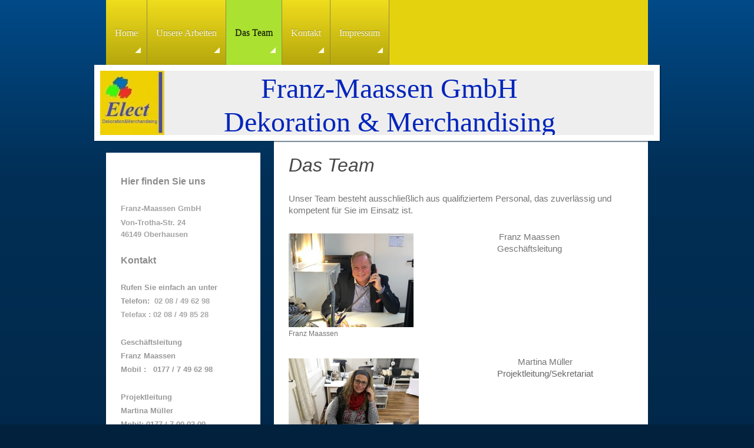

--- FILE ---
content_type: text/html; charset=UTF-8
request_url: https://www.elect-eventandadvertising.de/das-team/
body_size: 6267
content:
<!DOCTYPE html>
<html lang="de"  ><head prefix="og: http://ogp.me/ns# fb: http://ogp.me/ns/fb# business: http://ogp.me/ns/business#">
    <meta http-equiv="Content-Type" content="text/html; charset=utf-8"/>
    <meta name="generator" content="IONOS MyWebsite"/>
        
    <link rel="dns-prefetch" href="//cdn.website-start.de/"/>
    <link rel="dns-prefetch" href="//101.mod.mywebsite-editor.com"/>
    <link rel="dns-prefetch" href="https://101.sb.mywebsite-editor.com/"/>
    <link rel="shortcut icon" href="//cdn.website-start.de/favicon.ico"/>
        <title>Elect Event- and Advertising - Das Team</title>
    <style type="text/css">@media screen and (max-device-width: 1024px) {.diyw a.switchViewWeb {display: inline !important;}}</style>
    <style type="text/css">@media screen and (min-device-width: 1024px) {
            .mediumScreenDisabled { display:block }
            .smallScreenDisabled { display:block }
        }
        @media screen and (max-device-width: 1024px) { .mediumScreenDisabled { display:none } }
        @media screen and (max-device-width: 568px) { .smallScreenDisabled { display:none } }
                @media screen and (min-width: 1024px) {
            .mobilepreview .mediumScreenDisabled { display:block }
            .mobilepreview .smallScreenDisabled { display:block }
        }
        @media screen and (max-width: 1024px) { .mobilepreview .mediumScreenDisabled { display:none } }
        @media screen and (max-width: 568px) { .mobilepreview .smallScreenDisabled { display:none } }</style>
    <meta name="viewport" content="width=device-width, initial-scale=1, maximum-scale=1, minimal-ui"/>

<meta name="format-detection" content="telephone=no"/>
        <meta name="keywords" content="Automatisierung,  Technik,  Automation,  Anlage,  Maschine,  Montage,  Inbetriebnahme,  Produktion"/>
            <meta name="description" content="Automatisierung schafft Kapazitäten und setzt neue Möglichkeiten frei. Lesen sie mehr auf den Seiten von elect event and advertising aus Essen."/>
            <meta name="robots" content="index,follow"/>
        <link href="//cdn.website-start.de/templates/2057/style.css?1763478093678" rel="stylesheet" type="text/css"/>
    <link href="https://www.elect-eventandadvertising.de/s/style/theming.css?1706626044" rel="stylesheet" type="text/css"/>
    <link href="//cdn.website-start.de/app/cdn/min/group/web.css?1763478093678" rel="stylesheet" type="text/css"/>
<link href="//cdn.website-start.de/app/cdn/min/moduleserver/css/de_DE/common,shoppingbasket?1763478093678" rel="stylesheet" type="text/css"/>
    <link href="//cdn.website-start.de/app/cdn/min/group/mobilenavigation.css?1763478093678" rel="stylesheet" type="text/css"/>
    <link href="https://101.sb.mywebsite-editor.com/app/logstate2-css.php?site=387391703&amp;t=1768998256" rel="stylesheet" type="text/css"/>

<script type="text/javascript">
    /* <![CDATA[ */
var stagingMode = '';
    /* ]]> */
</script>
<script src="https://101.sb.mywebsite-editor.com/app/logstate-js.php?site=387391703&amp;t=1768998256"></script>

    <link href="//cdn.website-start.de/templates/2057/print.css?1763478093678" rel="stylesheet" media="print" type="text/css"/>
    <script type="text/javascript">
    /* <![CDATA[ */
    var systemurl = 'https://101.sb.mywebsite-editor.com/';
    var webPath = '/';
    var proxyName = '';
    var webServerName = 'www.elect-eventandadvertising.de';
    var sslServerUrl = 'https://www.elect-eventandadvertising.de';
    var nonSslServerUrl = 'http://www.elect-eventandadvertising.de';
    var webserverProtocol = 'http://';
    var nghScriptsUrlPrefix = '//101.mod.mywebsite-editor.com';
    var sessionNamespace = 'DIY_SB';
    var jimdoData = {
        cdnUrl:  '//cdn.website-start.de/',
        messages: {
            lightBox: {
    image : 'Bild',
    of: 'von'
}

        },
        isTrial: 0,
        pageId: 926757702    };
    var script_basisID = "387391703";

    diy = window.diy || {};
    diy.web = diy.web || {};

        diy.web.jsBaseUrl = "//cdn.website-start.de/s/build/";

    diy.context = diy.context || {};
    diy.context.type = diy.context.type || 'web';
    /* ]]> */
</script>

<script type="text/javascript" src="//cdn.website-start.de/app/cdn/min/group/web.js?1763478093678" crossorigin="anonymous"></script><script type="text/javascript" src="//cdn.website-start.de/s/build/web.bundle.js?1763478093678" crossorigin="anonymous"></script><script type="text/javascript" src="//cdn.website-start.de/app/cdn/min/group/mobilenavigation.js?1763478093678" crossorigin="anonymous"></script><script src="//cdn.website-start.de/app/cdn/min/moduleserver/js/de_DE/common,shoppingbasket?1763478093678"></script>
<script type="text/javascript" src="https://cdn.website-start.de/proxy/apps/static/resource/dependencies/"></script><script type="text/javascript">
                    if (typeof require !== 'undefined') {
                        require.config({
                            waitSeconds : 10,
                            baseUrl : 'https://cdn.website-start.de/proxy/apps/static/js/'
                        });
                    }
                </script><script type="text/javascript" src="//cdn.website-start.de/app/cdn/min/group/pfcsupport.js?1763478093678" crossorigin="anonymous"></script>    <meta property="og:type" content="business.business"/>
    <meta property="og:url" content="https://www.elect-eventandadvertising.de/das-team/"/>
    <meta property="og:title" content="Elect Event- and Advertising - Das Team"/>
            <meta property="og:description" content="Automatisierung schafft Kapazitäten und setzt neue Möglichkeiten frei. Lesen sie mehr auf den Seiten von elect event and advertising aus Essen."/>
                <meta property="og:image" content="https://www.elect-eventandadvertising.de/s/misc/logo.jpg?t=1767417130"/>
        <meta property="business:contact_data:country_name" content="Deutschland"/>
    <meta property="business:contact_data:street_address" content="Frohnhauserstraße 230"/>
    <meta property="business:contact_data:locality" content="Essen"/>
    
    <meta property="business:contact_data:email" content="F.Maassen@elect-eventandadvertising.de"/>
    <meta property="business:contact_data:postal_code" content="45144"/>
    <meta property="business:contact_data:phone_number" content="+49 208 64639470"/>
    
    
</head>


<body class="body   cc-pagemode-default diyfeSidebarLeft diy-market-de_DE" data-pageid="926757702" id="page-926757702">
    
    <div class="diyw">
        <div class="diyweb">
	<div class="diyfeMobileNav">
		
<nav id="diyfeMobileNav" class="diyfeCA diyfeCA2" role="navigation">
    <a title="Navigation aufklappen/zuklappen">Navigation aufklappen/zuklappen</a>
    <ul class="mainNav1"><li class=" hasSubNavigation"><a data-page-id="926695761" href="https://www.elect-eventandadvertising.de/" class=" level_1"><span>Home</span></a></li><li class=" hasSubNavigation"><a data-page-id="926757701" href="https://www.elect-eventandadvertising.de/unsere-arbeiten/" class=" level_1"><span>Unsere Arbeiten</span></a></li><li class="current hasSubNavigation"><a data-page-id="926757702" href="https://www.elect-eventandadvertising.de/das-team/" class="current level_1"><span>Das Team</span></a></li><li class=" hasSubNavigation"><a data-page-id="926695762" href="https://www.elect-eventandadvertising.de/kontakt/" class=" level_1"><span>Kontakt</span></a></li><li class=" hasSubNavigation"><a data-page-id="926695763" href="https://www.elect-eventandadvertising.de/impressum/" class=" level_1"><span>Impressum</span></a></li></ul></nav>
	</div>
	<div class="diywebNav diywebNavMain diywebNav1 diywebNavHorizontal">
		<div class="diywebLiveArea">
			<div class="diywebMainGutter">
				<div class="diyfeGE diyfeCA diyfeCA2">
					<div class="diywebGutter">
						<div class="webnavigation"><ul id="mainNav1" class="mainNav1"><li class="navTopItemGroup_1"><a data-page-id="926695761" href="https://www.elect-eventandadvertising.de/" class="level_1"><span>Home</span></a></li><li class="navTopItemGroup_2"><a data-page-id="926757701" href="https://www.elect-eventandadvertising.de/unsere-arbeiten/" class="level_1"><span>Unsere Arbeiten</span></a></li><li class="navTopItemGroup_3"><a data-page-id="926757702" href="https://www.elect-eventandadvertising.de/das-team/" class="current level_1"><span>Das Team</span></a></li><li class="navTopItemGroup_4"><a data-page-id="926695762" href="https://www.elect-eventandadvertising.de/kontakt/" class="level_1"><span>Kontakt</span></a></li><li class="navTopItemGroup_5"><a data-page-id="926695763" href="https://www.elect-eventandadvertising.de/impressum/" class="level_1"><span>Impressum</span></a></li></ul></div>
					</div>
				</div>
			</div>
		</div>
	</div>
	<div class="diywebEmotionHeader">
		<div class="diywebLiveArea">
			<div class="diywebMainGutter diywebPull">
				<div class="diyfeGE">
					<div class="diywebGutter">
						
<style type="text/css" media="all">
.diyw div#emotion-header {
        max-width: 940px;
        max-height: 109px;
                background: #EEEEEE;
    }

.diyw div#emotion-header-title-bg {
    left: 0%;
    top: 20%;
    width: 100%;
    height: 15%;

    background-color: #0231f9;
    opacity: 0.50;
    filter: alpha(opacity = 50);
    display: none;}
.diyw img#emotion-header-logo {
    left: 0.00%;
    top: 0.00%;
    background: transparent;
            width: 11.60%;
        height: 100.00%;
                border: none;
        padding: 0px;
        }

.diyw div#emotion-header strong#emotion-header-title {
    left: 20%;
    top: 20%;
    color: #0325bc;
        font: normal normal 48px/120% 'Times New Roman', Times, serif;
}

.diyw div#emotion-no-bg-container{
    max-height: 109px;
}

.diyw div#emotion-no-bg-container .emotion-no-bg-height {
    margin-top: 11.60%;
}
</style>
<div id="emotion-header" data-action="loadView" data-params="active" data-imagescount="0">
            <img src="https://www.elect-eventandadvertising.de/s/img/emotionheader.gif?1695316533.940px.109px" id="emotion-header-img" alt=""/>
            
        <div id="ehSlideshowPlaceholder">
            <div id="ehSlideShow">
                <div class="slide-container">
                                </div>
            </div>
        </div>


        <script type="text/javascript">
        //<![CDATA[
                diy.module.emotionHeader.slideShow.init({ slides: [] });
        //]]>
        </script>

    
                        <a href="https://www.elect-eventandadvertising.de/">
        
                    <img id="emotion-header-logo" src="https://www.elect-eventandadvertising.de/s/misc/logo.jpg?t=1767417130" alt="Elect Event and Advertising"/>
        
                    </a>
            
    
            <strong id="emotion-header-title" style="text-align: center">Franz-Maassen GmbH
Dekoration &amp; Merchandising</strong>
                    <div class="notranslate">
                <svg xmlns="http://www.w3.org/2000/svg" version="1.1" id="emotion-header-title-svg" viewBox="0 0 940 109" preserveAspectRatio="xMinYMin meet"><text style="font-family:'Times New Roman', Times, serif;font-size:48px;font-style:normal;font-weight:normal;fill:#0325bc;line-height:1.2em;"><tspan x="50%" style="text-anchor: middle" dy="0.95em">Franz-Maassen GmbH</tspan><tspan x="50%" style="text-anchor: middle" dy="1.2em">Dekoration &amp; Merchandising</tspan></text></svg>
            </div>
            
    
    <script type="text/javascript">
    //<![CDATA[
    (function ($) {
        function enableSvgTitle() {
                        var titleSvg = $('svg#emotion-header-title-svg'),
                titleHtml = $('#emotion-header-title'),
                emoWidthAbs = 940,
                emoHeightAbs = 109,
                offsetParent,
                titlePosition,
                svgBoxWidth,
                svgBoxHeight;

                        if (titleSvg.length && titleHtml.length) {
                offsetParent = titleHtml.offsetParent();
                titlePosition = titleHtml.position();
                svgBoxWidth = titleHtml.width();
                svgBoxHeight = titleHtml.height();

                                titleSvg.get(0).setAttribute('viewBox', '0 0 ' + svgBoxWidth + ' ' + svgBoxHeight);
                titleSvg.css({
                   left: Math.roundTo(100 * titlePosition.left / offsetParent.width(), 3) + '%',
                   top: Math.roundTo(100 * titlePosition.top / offsetParent.height(), 3) + '%',
                   width: Math.roundTo(100 * svgBoxWidth / emoWidthAbs, 3) + '%',
                   height: Math.roundTo(100 * svgBoxHeight / emoHeightAbs, 3) + '%'
                });

                titleHtml.css('visibility','hidden');
                titleSvg.css('visibility','visible');
            }
        }

        
            var posFunc = function($, overrideSize) {
                var elems = [], containerWidth, containerHeight;
                                    elems.push({
                        selector: '#emotion-header-title',
                        overrideSize: true,
                        horPos: 55.8,
                        vertPos: 0                    });
                    lastTitleWidth = $('#emotion-header-title').width();
                                                elems.push({
                    selector: '#emotion-header-title-bg',
                    horPos: 0,
                    vertPos: 23.53                });
                                
                containerWidth = parseInt('940');
                containerHeight = parseInt('109');

                for (var i = 0; i < elems.length; ++i) {
                    var el = elems[i],
                        $el = $(el.selector),
                        pos = {
                            left: el.horPos,
                            top: el.vertPos
                        };
                    if (!$el.length) continue;
                    var anchorPos = $el.anchorPosition();
                    anchorPos.$container = $('#emotion-header');

                    if (overrideSize === true || el.overrideSize === true) {
                        anchorPos.setContainerSize(containerWidth, containerHeight);
                    } else {
                        anchorPos.setContainerSize(null, null);
                    }

                    var pxPos = anchorPos.fromAnchorPosition(pos),
                        pcPos = anchorPos.toPercentPosition(pxPos);

                    var elPos = {};
                    if (!isNaN(parseFloat(pcPos.top)) && isFinite(pcPos.top)) {
                        elPos.top = pcPos.top + '%';
                    }
                    if (!isNaN(parseFloat(pcPos.left)) && isFinite(pcPos.left)) {
                        elPos.left = pcPos.left + '%';
                    }
                    $el.css(elPos);
                }

                // switch to svg title
                enableSvgTitle();
            };

                        var $emotionImg = jQuery('#emotion-header-img');
            if ($emotionImg.length > 0) {
                // first position the element based on stored size
                posFunc(jQuery, true);

                // trigger reposition using the real size when the element is loaded
                var ehLoadEvTriggered = false;
                $emotionImg.one('load', function(){
                    posFunc(jQuery);
                    ehLoadEvTriggered = true;
                                        diy.module.emotionHeader.slideShow.start();
                                    }).each(function() {
                                        if(this.complete || typeof this.complete === 'undefined') {
                        jQuery(this).load();
                    }
                });

                                noLoadTriggeredTimeoutId = setTimeout(function() {
                    if (!ehLoadEvTriggered) {
                        posFunc(jQuery);
                    }
                    window.clearTimeout(noLoadTriggeredTimeoutId)
                }, 5000);//after 5 seconds
            } else {
                jQuery(function(){
                    posFunc(jQuery);
                });
            }

                        if (jQuery.isBrowser && jQuery.isBrowser.ie8) {
                var longTitleRepositionCalls = 0;
                longTitleRepositionInterval = setInterval(function() {
                    if (lastTitleWidth > 0 && lastTitleWidth != jQuery('#emotion-header-title').width()) {
                        posFunc(jQuery);
                    }
                    longTitleRepositionCalls++;
                    // try this for 5 seconds
                    if (longTitleRepositionCalls === 5) {
                        window.clearInterval(longTitleRepositionInterval);
                    }
                }, 1000);//each 1 second
            }

            }(jQuery));
    //]]>
    </script>

    </div>

					</div>
				</div>
			</div>
		</div>
	</div>
	<div class="diywebContent">
		<div class="diywebLiveArea">
			<div class="diywebMainGutter">
				<div class="diyfeGridGroup diyfeCA diyfeCA1">
					<div class="diywebMain diyfeGE">
						<div class="diywebGutter">
							
        <div id="content_area">
        	<div id="content_start"></div>
        	
        
        <div id="matrix_1027145930" class="sortable-matrix" data-matrixId="1027145930"><div class="n module-type-header diyfeLiveArea "> <h1><span class="diyfeDecoration">Das Team</span></h1> </div><div class="n module-type-text diyfeLiveArea "> <p>Unser Team besteht ausschließlich aus qualifiziertem Personal, das zuverlässig und kompetent für Sie im Einsatz ist.</p> </div><div class="n module-type-textWithImage diyfeLiveArea "> 
<div class="clearover " id="textWithImage-5806084630">
<div class="align-container imgleft" style="max-width: 100%; width: 212px;">
    <a class="imagewrapper" href="https://www.elect-eventandadvertising.de/s/cc_images/teaserbox_2465608593.jpg?t=1545287451" rel="lightbox[5806084630]" title="Franz Maassen">
        <img src="https://www.elect-eventandadvertising.de/s/cc_images/cache_2465608593.jpg?t=1545287451" id="image_5806084630" alt="Geschäftsführung" style="width:100%"/>
    </a>

<span class="caption">Franz Maassen</span>

</div> 
<div class="textwrapper">
<p style="text-align: center;">Franz Maassen</p>
<p style="text-align: center;">Geschäftsleitung</p>
</div>
</div> 
<script type="text/javascript">
    //<![CDATA[
    jQuery(document).ready(function($){
        var $target = $('#textWithImage-5806084630');

        if ($.fn.swipebox && Modernizr.touch) {
            $target
                .find('a[rel*="lightbox"]')
                .addClass('swipebox')
                .swipebox();
        } else {
            $target.tinyLightbox({
                item: 'a[rel*="lightbox"]',
                cycle: false,
                hideNavigation: true
            });
        }
    });
    //]]>
</script>
 </div><div class="n module-type-textWithImage diyfeLiveArea "> 
<div class="clearover " id="textWithImage-5806084633">
<div class="align-container imgleft" style="max-width: 100%; width: 221px;">
    <a class="imagewrapper" href="https://www.elect-eventandadvertising.de/s/cc_images/teaserbox_2466157215.jpg?t=1545287512" rel="lightbox[5806084633]" title="Martina Müller">
        <img src="https://www.elect-eventandadvertising.de/s/cc_images/cache_2466157215.jpg?t=1545287512" id="image_5806084633" alt="" style="width:100%"/>
    </a>

<span class="caption">Martina Müller</span>

</div> 
<div class="textwrapper">
<p style="text-align: center;">           Martina Müller</p>
<p style="text-align: center;"><span style="color:#666666;"><span style="font-family: arial,helvetica,geneva,sans-serif,sans-serif;">          
Projektleitung/Sekretariat</span></span></p>
</div>
</div> 
<script type="text/javascript">
    //<![CDATA[
    jQuery(document).ready(function($){
        var $target = $('#textWithImage-5806084633');

        if ($.fn.swipebox && Modernizr.touch) {
            $target
                .find('a[rel*="lightbox"]')
                .addClass('swipebox')
                .swipebox();
        } else {
            $target.tinyLightbox({
                item: 'a[rel*="lightbox"]',
                cycle: false,
                hideNavigation: true
            });
        }
    });
    //]]>
</script>
 </div><div class="n module-type-textWithImage diyfeLiveArea "> 
<div class="clearover " id="textWithImage-5815543029">
<div class="align-container imgleft" style="max-width: 100%; width: 120px;">
    <a class="imagewrapper" href="https://www.elect-eventandadvertising.de/s/cc_images/teaserbox_2485359925.jpg?t=1585896164" rel="lightbox[5815543029]" title="Bernd Mertens">
        <img src="https://www.elect-eventandadvertising.de/s/cc_images/cache_2485359925.jpg?t=1585896164" id="image_5815543029" alt="" style="width:100%"/>
    </a>

<span class="caption">Bernd Mertens</span>

</div> 
<div class="textwrapper">
<p style="text-align: center;">           Bernd Mertens</p>
<p style="text-align: center;"><span style="color:#666666;"><span style="font-family: arial,helvetica,geneva,sans-serif,sans-serif;">          
techn. Leitung/Merchandiser</span></span></p>
</div>
</div> 
<script type="text/javascript">
    //<![CDATA[
    jQuery(document).ready(function($){
        var $target = $('#textWithImage-5815543029');

        if ($.fn.swipebox && Modernizr.touch) {
            $target
                .find('a[rel*="lightbox"]')
                .addClass('swipebox')
                .swipebox();
        } else {
            $target.tinyLightbox({
                item: 'a[rel*="lightbox"]',
                cycle: false,
                hideNavigation: true
            });
        }
    });
    //]]>
</script>
 </div><div class="n module-type-text diyfeLiveArea "> <p>und weitere...</p> </div><div class="n module-type-hr diyfeLiveArea "> <div style="padding: 0px 0px">
    <div class="hr"></div>
</div>
 </div></div>
        
        
        </div>
						</div>
					</div>
					<div class="diywebSecondary diyfeGE diyfeCA diyfeCA3">
						<div class="diywebNav diywebNav23 diywebHideOnSmall">
							<div class="diyfeGE">
								<div class="diywebGutter">
									<div class="webnavigation"></div>
								</div>
							</div>
						</div>
						<div class="diywebSidebar">
							<div class="diyfeGE">
								<div class="diywebGutter">
									<div id="matrix_1026987723" class="sortable-matrix" data-matrixId="1026987723"><div class="n module-type-header diyfeLiveArea "> <h2><span class="diyfeDecoration">Hier finden Sie uns</span></h2> </div><div class="n module-type-text diyfeLiveArea "> <p><strong>Franz-Maassen GmbH</strong></p>
<p><strong>Von-Trotha-Str. 24<br/>
46149 Oberhausen</strong></p> </div><div class="n module-type-header diyfeLiveArea "> <h2><span class="diyfeDecoration">Kontakt</span></h2> </div><div class="n module-type-text diyfeLiveArea "> <p><strong><span style="color:#999999;">Rufen Sie einfach an unter</span></strong></p>
<p><strong><span style="color:#999999;"><span style="font-size: small;"><span style="font-family: arial,helvetica,geneva,sans-serif,sans-serif;">Telefon:  </span></span></span><span style="color:#A9A8A8;">02 08 / 49 62 98</span></strong></p>
<p><strong><span style="color:#A9A8A8;"><span style="font-size: small;"><span style="font-family: arial, helvetica, geneva, sans-serif, sans-serif;">Telefax :</span></span> 02 08 / 49 85
28</span></strong></p>
<p> </p>
<p><strong><span style="color:#999999;"><span style="background-color: rgb(255, 255, 255);"><span style="font-family: arial,helvetica,geneva,sans-serif,sans-serif;">Geschäftsleitung </span></span></span></strong></p>
<p><strong><span style="color:#999999;"><span style="background-color: rgb(255, 255, 255);"><span style="font-family: arial,helvetica,geneva,sans-serif,sans-serif;">Franz
Maassen</span></span></span></strong></p>
<p><strong><span style="color:#999999;"><span style="font-size: small;"><span style="font-family: arial,helvetica,geneva,sans-serif,sans-serif;">Mobil :   0177 / 7 49 62
98</span></span></span></strong></p>
<p> </p>
<p><strong><span style="color:#999999;"><span style="font-family: arial,helvetica,geneva,sans-serif,sans-serif;">Projektleitung </span></span></strong></p>
<p><strong><span style="color:#999999;"><span style="font-size: small;"><span style="font-family: arial,helvetica,geneva,sans-serif,sans-serif;">Martina Müller</span></span></span></strong></p>
<p><strong><span style="color:#999999;"><span style="font-size: small;"><span style="font-family: arial,helvetica,geneva,sans-serif,sans-serif;">Mobil: 0177 / 7 00 03
09</span></span></span></strong></p> </div></div>
								</div>
							</div>
						</div>
					</div>
				</div>
			</div>
		</div>
	</div>
	<div class="diywebFooter">
		<div class="diywebLiveArea">
			<div class="diywebMainGutter">
				<div class="diyfeGE diywebPull diyfeCA diyfeCA4">
					<div class="diywebGutter">
						<div id="contentfooter">
    <div class="leftrow">
                        <a rel="nofollow" href="javascript:window.print();">
                    <img class="inline" height="14" width="18" src="//cdn.website-start.de/s/img/cc/printer.gif" alt=""/>
                    Druckversion                </a> <span class="footer-separator">|</span>
                <a href="https://www.elect-eventandadvertising.de/sitemap/">Sitemap</a>
                        <br/> © Elect Event- and Advertising Franz Maassen
            </div>
    <script type="text/javascript">
        window.diy.ux.Captcha.locales = {
            generateNewCode: 'Neuen Code generieren',
            enterCode: 'Bitte geben Sie den Code ein'
        };
        window.diy.ux.Cap2.locales = {
            generateNewCode: 'Neuen Code generieren',
            enterCode: 'Bitte geben Sie den Code ein'
        };
    </script>
    <div class="rightrow">
                    <span class="loggedout">
                <a rel="nofollow" id="login" href="https://login.1and1-editor.com/387391703/www.elect-eventandadvertising.de/de?pageId=926757702">
                    Login                </a>
            </span>
                <p><a class="diyw switchViewWeb" href="javascript:switchView('desktop');">Webansicht</a><a class="diyw switchViewMobile" href="javascript:switchView('mobile');">Mobile-Ansicht</a></p>
                <span class="loggedin">
            <a rel="nofollow" id="logout" href="https://101.sb.mywebsite-editor.com/app/cms/logout.php">Logout</a> <span class="footer-separator">|</span>
            <a rel="nofollow" id="edit" href="https://101.sb.mywebsite-editor.com/app/387391703/926757702/">Seite bearbeiten</a>
        </span>
    </div>
</div>
            <div id="loginbox" class="hidden">
                <script type="text/javascript">
                    /* <![CDATA[ */
                    function forgotpw_popup() {
                        var url = 'https://passwort.1und1.de/xml/request/RequestStart';
                        fenster = window.open(url, "fenster1", "width=600,height=400,status=yes,scrollbars=yes,resizable=yes");
                        // IE8 doesn't return the window reference instantly or at all.
                        // It may appear the call failed and fenster is null
                        if (fenster && fenster.focus) {
                            fenster.focus();
                        }
                    }
                    /* ]]> */
                </script>
                                <img class="logo" src="//cdn.website-start.de/s/img/logo.gif" alt="IONOS" title="IONOS"/>

                <div id="loginboxOuter"></div>
            </div>
        

					</div>
				</div>
			</div>
		</div>
	</div>
</div>    </div>

    
    </body>


<!-- rendered at Sat, 03 Jan 2026 06:12:10 +0100 -->
</html>
